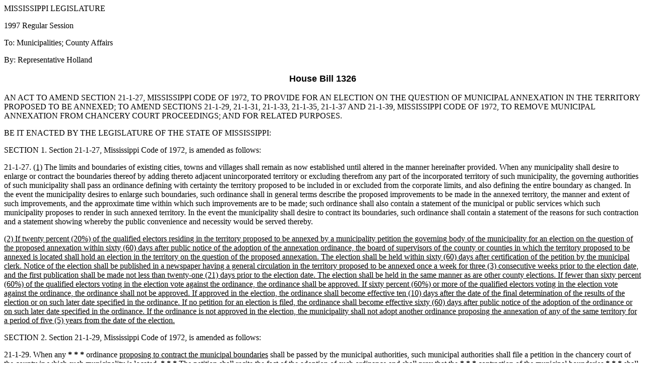

--- FILE ---
content_type: text/html
request_url: https://billstatus.ls.state.ms.us/documents/1997/HB/1300-1399/HB1326IN.htm
body_size: 10742
content:
<HTML>
<HEAD>
<META HTTP-EQUIV="Content-Type" CONTENT="text/html; charset=windows-1252">
<META NAME="Generator" CONTENT="Microsoft Word 97">
<TITLE>HB1326 (As Introduced) - 1997 Regular Session</TITLE>
</HEAD>
<BODY>

<P>MISSISSIPPI LEGISLATURE</P>
<P>1997 Regular Session</P>
<P>To: Municipalities; County Affairs</P>
<P>By: Representative Holland</P>
<B><FONT FACE="Arial" SIZE=4><P ALIGN="CENTER">House Bill 1326</P>
</B></FONT><P>&#9;AN ACT TO AMEND SECTION 21-1-27, MISSISSIPPI CODE OF 1972, TO PROVIDE FOR AN ELECTION ON THE QUESTION OF MUNICIPAL ANNEXATION IN THE TERRITORY PROPOSED TO BE ANNEXED; TO AMEND SECTIONS 21-1-29, 21-1-31, 21-1-33, 21-1-35, 21-1-37 AND 21-1-39, MISSISSIPPI CODE OF 1972, TO REMOVE MUNICIPAL ANNEXATION FROM CHANCERY COURT PROCEEDINGS; AND FOR RELATED PURPOSES. &nbsp;</P>
<P>&#9;BE IT ENACTED BY THE LEGISLATURE OF THE STATE OF MISSISSIPPI:</P>
<P>&#9;SECTION 1.  Section 21-1-27, Mississippi Code of 1972, is amended as follows:</P>
<P>&#9;21-1-27.  <U>(1)</U>  The limits and boundaries of existing cities, towns and villages shall remain as now established until altered in the manner hereinafter provided.  When any municipality shall desire to enlarge or contract the boundaries thereof by adding thereto adjacent unincorporated territory or excluding therefrom any part of the incorporated territory of such municipality, the governing authorities of such municipality shall pass an ordinance defining with certainty the territory proposed to be included in or excluded from the corporate limits, and also defining the entire boundary as changed.  In the event the municipality desires to enlarge such boundaries, such ordinance shall in general terms describe the proposed improvements to be made in the annexed territory, the manner and extent of such improvements, and the approximate time within which such improvements are to be made; such ordinance shall also contain a statement of the municipal or public services which such municipality proposes to render in such annexed territory.  In the event the municipality shall desire to contract its boundaries, such ordinance shall contain a statement of the reasons for such contraction and a statement showing whereby the public convenience and necessity would be served thereby.</P>
<P>&#9;<U>(2)  If twenty percent (20%) of the qualified electors residing in the territory proposed to be annexed by a municipality petition the governing body of the municipality for an election on the question of the proposed annexation within sixty (60) days after public notice of the adoption of the annexation ordinance, the board of supervisors of the county or counties in which the territory proposed to be annexed is located shall hold an election in the territory on the question of the proposed annexation.  The election shall be held within sixty (60) days after certification of the petition by the municipal clerk.  Notice of the election shall be published in a newspaper having a general circulation in the territory proposed to be annexed once a week for three (3) consecutive weeks prior to the election date, and the first publication shall be made not less than twenty-one (21) days prior to the election date.  The election shall be held in the same manner as are other county elections.  If fewer than sixty percent (60%) of the qualified electors voting in the election vote against the ordinance, the ordinance shall be approved.  If sixty percent (60%) or more of the qualified electors voting in the election vote against the ordinance, the ordinance shall not be approved.  If approved in the election, the ordinance shall become effective ten (10) days after the date of the final determination of the results of the election or on such later date specified in the ordinance.  If no petition for an election is filed, the ordinance shall become effective sixty (60) days after public notice of the adoption of the ordinance or on such later date specified in the ordinance.  If the ordinance is not approved in the election, the municipality shall not adopt another ordinance proposing the annexation of any of the same territory for a period of five (5) years from the date of the election.</P>
</U><P>&#9;SECTION 2.  Section 21-1-29, Mississippi Code of 1972, is amended as follows:</P>
<P>&#9;21-1-29.  When any<B>&nbsp;*&nbsp;*&nbsp;*</B> ordinance <U>proposing to contract the municipal boundaries</U> shall be passed by the municipal authorities, such municipal authorities shall file a petition in the chancery court of the county in which such municipality is located.<B>&nbsp;*&nbsp;*&nbsp;*</B>  The petition shall recite the fact of the adoption of such ordinance and shall pray that the<B>&nbsp;*&nbsp;*&nbsp;*</B> contraction of the municipal boundaries<B>&nbsp;*&nbsp;*&nbsp;*</B> shall be ratified, approved and confirmed by the court.  There shall be attached to such petition, as exhibits thereto, a certified copy of the ordinance adopted by the municipal authorities and a map or plat of the municipal boundaries as they will exist in event such<B>&nbsp;*&nbsp;*&nbsp;*</B> contraction becomes effective.</P>
<P>&#9;SECTION 3.  Section 21-1-31, Mississippi Code of 1972, is amended as follows:</P>
<P>&#9;21-1-31.  Upon the filing of such petition and upon application therefor by the petitioner, the chancellor shall fix a date certain, either in termtime or in vacation, when a hearing on <U>the</U> petition will be held, and notice thereof shall be given in the same manner and for the same length of time as is provided in Section 21-1-15 with regard to the creation of municipal corporations, and all parties interested in, affected by, or being aggrieved by <U>the</U> proposed<B>&nbsp;*&nbsp;*&nbsp;*</B> contraction shall have the right to appear at such hearing and present their objection to such proposed<B>&nbsp;*&nbsp;*&nbsp;*</B> contraction.<B>&nbsp;*&nbsp;*&nbsp;*</P>
</B><P>&#9;SECTION 4.  Section 21-1-33, Mississippi Code of 1972, is amended as follows:</P>
<P>&#9;21-1-33.  If the chancellor finds from the evidence presented at such hearing that the proposed<B>&nbsp;*&nbsp;*&nbsp;*</B> contraction is reasonable and is required by the public convenience and necessity,<B>&nbsp;*&nbsp;*&nbsp;*</B> the chancellor shall enter a decree approving, ratifying and confirming the proposed<B>&nbsp;*&nbsp;*&nbsp;*</B> contraction, and describing the boundaries of the municipality as altered.  In so doing the chancellor shall have the right and the power to modify the proposed<B>&nbsp;*&nbsp;*&nbsp;*</B> contraction by decreasing the territory to be<B>&nbsp;*&nbsp;*&nbsp;*</B> excluded from such municipality.  If the chancellor shall find from the evidence that the proposed<B>&nbsp;*&nbsp;*&nbsp;*</B> contraction<B>&nbsp;*&nbsp;*&nbsp;*</B> is unreasonable and is not required by the public convenience and necessity, then he shall enter a decree denying such contraction.  In any event, the decree of the chancellor shall become effective after the passage of ten (10) days from the date thereof or, in event an appeal is taken therefrom, within ten (10) days from the final determination of such appeal.  In any proceeding under this section the burden shall be upon the municipal authorities to show that the proposed<B>&nbsp;*&nbsp;*&nbsp;*</B> contraction is reasonable.</P>
<P>&#9;SECTION 5.  Section 21-1-35, Mississippi Code of 1972, is amended as follows:</P>
<P>&#9;21-1-35.  In the event no objection is made to the petition for the<B>&nbsp;*&nbsp;*&nbsp;*</B> contraction of the municipal boundaries, the municipality shall be taxed with all costs of the proceedings.  In the event objection is made, such costs may be taxed in such manner as the chancellor shall determine to be equitable pursuant to the Mississippi Rules of Civil Procedure.  In the event of an appeal from the judgment of the chancellor, the costs incurred in the appeal shall be taxed against the appellant if the judgment be affirmed, and against the appellee if the judgment be reversed.</P>
<P>&#9;SECTION 6.  Section 21-1-37, Mississippi Code of 1972, is amended as follows:</P>
<P>&#9;21-1-37.  If the municipality or any other interested person who was a party to the proceedings in the chancery court be aggrieved by the decree of the chancellor <U>regarding contraction of the municipal boundaries</U>, then such municipality or other person may prosecute an appeal therefrom within the time and in the manner and with like effect as is provided in Section 21-1-21 in the case of appeals from the decree of the chancellor with regard to the creation of a municipal corporation.</P>
<P>&#9;SECTION 7.  Section 21-1-39, Mississippi Code of 1972, is amended as follows:</P>
<P>&#9;21-1-39.  <U>(1)</U>  Whenever the corporate limits of any municipality shall be<B>&nbsp;*&nbsp;*&nbsp;*</B> contracted as herein provided, the chancery clerk shall, after the expiration of ten (10) days from the date of such decree if no appeal be taken therefrom, forward to the Secretary of State a certified copy of such decree, which shall be filed in the Office of the Secretary of State and shall remain a permanent record thereof.  In the event an appeal be taken from such decree and such decree is affirmed, then the certified copy thereof shall be forwarded to the Secretary of State within ten (10) days after receipt of the mandate from the Supreme Court notifying the clerk of such affirmance.</P>
<P>&#9;<U>(2)  Whenever the corporate limits of any municipality are enlarged as provided in Section 21-1-27, the governing body of the municipality, after the annexation ordinance has become effective, shall forward to the Secretary of State a certified copy of the ordinance, which shall be filed in the Office of the Secretary of State and shall remain a permanent record thereof.</P>
</U><P>&#9;<U>SECTION 8</U>.  Any action on an ordinance proposing the enlargement of municipal boundaries which is pending before a court on the effective date of this act as a result of any prior law shall be withdrawn, and an election as provided in Section 21-1-27 may be held.</P>
<P>&#9;SECTION 9.  The Attorney General of the State of Mississippi  shall submit this act, immediately upon approval by the Governor, or upon approval by the Legislature subsequent to a veto, to the Attorney General of the United States or to the United States District Court for the District of Columbia in accordance with the provision of the Voting Rights Act of 1965, as amended and extended.</P>
<P>&#9;SECTION 10.  This act shall take effect and be in force from and after the date it is effectuated under Section 5 of the Voting Rights Act of 1965, as amended and extended.</P></BODY>
</HTML>
